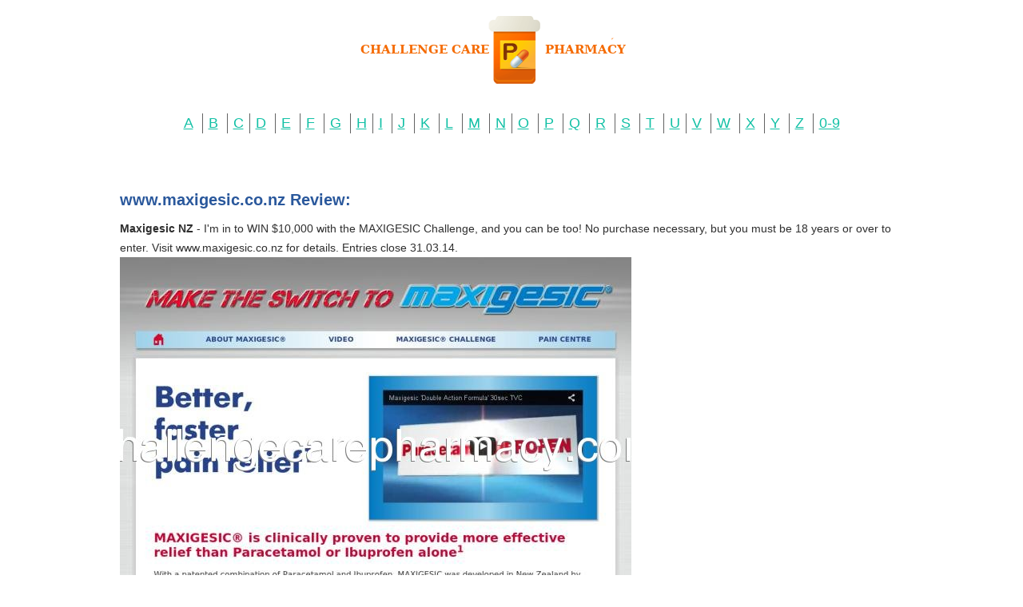

--- FILE ---
content_type: text/html; charset=UTF-8
request_url: https://challengecarepharmacy.com/w/www.maxigesic.co.nz.html
body_size: 1454
content:
<!DOCTYPE HTML>
<html>
<head>
<meta name="viewport" content="width=device-width, initial-scale=1.0">
<meta http-equiv="content-type" content="text/html; charset=utf-8" />
<title>Maxigesic NZ </title>
<meta name="description" content="I'm in to WIN $10,000 with the MAXIGESIC Challenge, and you can be too! No purchase necessary, but you must be 18 years or over to enter. Visit www.maxigesic.co.nz for details. Entries close 31.03.14." />
<link rel="stylesheet" href="/images/challengecarepharmacy.css">
<link rel="canonical" href="https://challengecarepharmacy.com/w/www.maxigesic.co.nz.html" />
<base href="https://challengecarepharmacy.com/">
</head><body>
<div class="wrapper"><div class="max-wrap">
<header class="header"><div class="logo"><a href="/"><img src="/images/logo_care.png" alt="Challenge Care Pharmacy" /></a></div>
<div class="abc"><ul class="abc-list">
<li><a href="/a/">A</a></li>
<li><a href="/b/">B</a></li>
<li><a href="/c/">C</a></li><li><a href="/d/">D</a></li>
<li><a href="/e/">E</a></li>
<li><a href="/f/">F</a></li>
<li><a href="/g/">G</a></li>
<li><a href="/h/">H</a></li><li><a href="/i/">I</a></li>
<li><a href="/j/">J</a></li>
<li><a href="/k/">K</a></li>
<li><a href="/l/">L</a></li>
<li><a href="/m/">M</a></li>
<li><a href="/n/">N</a></li><li><a href="/o/">O</a></li>
<li><a href="/p/">P</a></li>
<li><a href="/q/">Q</a></li>
<li><a href="/r/">R</a></li>
<li><a href="/s/">S</a></li>
<li><a href="/t/">T</a></li>
<li><a href="/u/">U</a></li><li><a href="/v/">V</a></li>
<li><a href="/w/">W</a></li>
<li><a href="/x/">X</a></li>
<li><a href="/y/">Y</a></li>
<li><a href="/z/">Z</a></li>
<li><a href="/0/">0-9</a></li></ul></div></header><div class="content">
<div class="conteiner"><p>
<p>
<h2>www.maxigesic.co.nz Review:</h2>
<b>Maxigesic NZ </b> - I'm in to WIN $10,000 with the MAXIGESIC Challenge, and you can be too! No purchase necessary, but you must be 18 years or over to enter. Visit www.maxigesic.co.nz for details. Entries close 31.03.14.
<p><img class="challengecarepharmacy" src="/images/big/www.maxigesic.co.nz.jpg">
<hr><p>Country: 202.89.56.100, Oceania, NZ
<p>City: 174 , New Zealand
<div class="article"><p><li><b>Carol L. Wilson</b> - Best thing For Curly Frizzy Hair<p>Great for frizzy hair and does not leave it oily.  I separate a strand about 2 inches wide make sure it is dry and work it into entire but especially the ends and then flat iron it.  This I can not live without.  I tried over the counter one and it made my hair oily and dirty.  Well worth the price.
<p><li><b>Edith</b> - Excellent soap! Helped clear my baby's face rash<p>Excellent soap!  Helped clear my baby's face rash. I tried using 3 cream oitmet prescribed by my pediatrician, and none worked, the baby's rash only got worse. I made a mom desperate research and decided to try this bar soap.  I noticed results within a few hours using this product.
<p><li><b>Mike D.</b> - Good read for trip prep.<p>Typical Lonely Planet book.  Solid maps, itineraries, and descriptions.  The restaurant section can't be trusted though.  Several closed restaurants and conflicting online reviews.
</div>
</div>
</div></div></div>
<footer class="footer">
<div class="copyright">Copyright © 2010-2016 Challenge Care Pharmacy
</div>
</footer>
<script defer src="https://static.cloudflareinsights.com/beacon.min.js/vcd15cbe7772f49c399c6a5babf22c1241717689176015" integrity="sha512-ZpsOmlRQV6y907TI0dKBHq9Md29nnaEIPlkf84rnaERnq6zvWvPUqr2ft8M1aS28oN72PdrCzSjY4U6VaAw1EQ==" data-cf-beacon='{"version":"2024.11.0","token":"237b31b966854f2d8b4f2755a8cd2b5e","r":1,"server_timing":{"name":{"cfCacheStatus":true,"cfEdge":true,"cfExtPri":true,"cfL4":true,"cfOrigin":true,"cfSpeedBrain":true},"location_startswith":null}}' crossorigin="anonymous"></script>
</body>
</html>